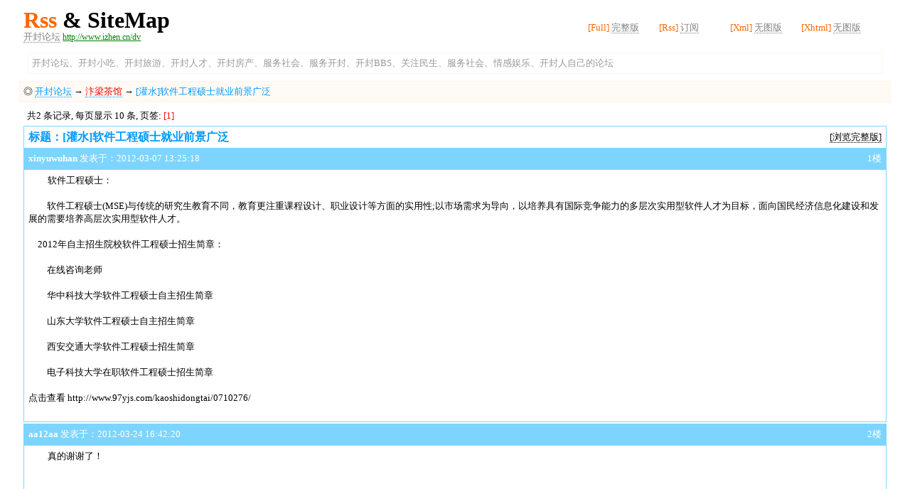

--- FILE ---
content_type: text/html; Charset=GB2312
request_url: http://www.izhen.cn/dv/dv_rss.asp?s=xhtml&boardid=64&id=47847&page=8
body_size: 3814
content:
<!DOCTYPE html PUBLIC "-//W3C//DTD XHTML 1.0 Transitional//EN" "http://www.w3.org/TR/xhtml1/DTD/xhtml1-transitional.dtd">
<html xmlns="http://www.w3.org/1999/xhtml">
<head>
<meta http-equiv="Content-Type" content="text/html; charset=gb2312" />
<style type="text/css" rel="stylesheet">
					a { color:#000000; text-decoration: none;border-bottom:1px dotted;}
					a:hover { color:#ff0000; text-decoration: blink; }
					body { margin-top:10px; margin-bottom:30px; text-align:center; font-family:Verdana,Simsun; font-size:10pt; line-height: 140%; }
					#block { margin:0px auto; width:96%;min-width:780px; text-align:left; }
					#nav {
					margin:10px auto; width:96%;min-width:780px; text-align:left;padding:5px;
					word-wrap : break-word ;word-break : break-all ;
					border: 1px solid #FFF3E8;background:#FFFAF4;
					}
					td { font-family:Verdana,Simsun; font-size: 12px; line-height: 1.45em; }
					hr { height:0px;border :0px;border-top: #808080 1px solid;width : 100%;}
					h1 { font-size: 16px;padding:0px;margin:0px;}
					h2 { font-size: 14px; margin: 0px; }
					.red {color:red;}
					.time { color: green; font-family:"Verdana"; font-size:12px; }
					.sort { color:#999999; }
					.gray,.gray a{ color: #808080; }
					.title,.title a{color:#0099FF;}

					#board{
					margin:5px; padding:0px; list-style-type:none;
					}
					#rsstopic{
					margin:5px;
					word-wrap : break-word ;word-break : break-all ;
					}
					.stats{
					color:#FF6600;
					}
					#rsstopic .topicinfo{
					margin-left:35px;
					}
					#board li,#rsstopic li{
					margin:10px;
					}

					#block  .posttitle{
					border-top: 1px solid;border-left: 1px solid;border-right: 1px solid;
					word-wrap : break-word ;word-break : break-all ;
					}
					#block .postname,#block .postbody{
					border-bottom: 1px solid;border-left: 1px solid;border-right: 1px solid;
					}
					#block .postname{
					background:#7DD5FF;color:white;
					}
					#block .postbody{
					text-indent : 20pt; min-height:150px;margin-bottom:2px;
					word-wrap : break-word ;word-break : break-all ;
					}
					#block .posttitle,#block .postname,#block .postbody{
					border-color:#7DD5FF;padding:6px;width:98%px;
					}
					#block .pf{
					float:right;
					}
					#visittype{
					margin:15px; padding:5px; list-style-type:none;
					}
					#pagestr{
					margin:5px;
					}
					#pagestr a{
					border:none;
					}
					#visittype li{float:left;width:100px;}
					div.quote {margin : 5px 20px; border : 1px solid #cccccc; padding : 5px;background : #f3f3f3; line-height : normal;}
					div.htmlcode {margin : 5px 20px; border : 1px solid #cccccc;padding : 5px;background : #fdfddf;font-size : 14px;
					font-family : tahoma, 宋体, fantasy;font-style : oblique;line-height : normal;}
					div.info {border:1px dotted #95B0CD; padding : 5px;line-height : normal; background :#EFF7FF;}
					div.info ul.info { margin:0px; padding:0px; list-style-type:none; padding-left:0px; }
					div.info ul.info li{
					background-color : #D7EBF7;margin:2px;padding:2px;
					}
				</style>
<script type="text/javascript">
					function copyRss(url)
					{
					if (window.clipboardData.setData("Text",window.location.href)){
					alert("RSS地址已复制到粘贴板");
					}else{
					alert("RSS地址无法复制，请自己复制地址栏");
					}
					}
				</script>
<title>[灌水]软件工程硕士就业前景广泛 ← &lt;font color="red"&gt;汴梁茶馆&lt;/font&gt; ← 开封论坛</title>
<script language="javaScript" src="inc/Main82.js" type="text/javascript"></script>
</head>
<body>
<div id="block" style="line-height: normal;font-size:10pt">
<div style="float:right;width:auto;">
<ul id="visittype">
<li>
<font class="stats">[Full]</font>
<a href="http://www.izhen.cn/dv/" class="gray">完整版</a>
</li>
<li>
<font class="stats">[Rss]</font>
<a href="http://www.izhen.cn/dv/dv_rss.asp?s=xml" class="gray" target="_blank">订阅</a>
</li>
<li>
<font class="stats">[Xml]</font>
<a href="http://www.izhen.cn/dv/dv_rss.asp?s=xslt" class="gray">无图版</a>
</li>
<li>
<font class="stats">[Xhtml]</font>
<a href="http://www.izhen.cn/dv/dv_rss.asp?s=xhtml" class="gray">无图版</a>
</li>
</ul>
</div>
<p style="margin-top: 0px; margin-bottom: -6px;">
<strong style="font-size:24pt"><font class="stats">Rss</font>  &amp; SiteMap</strong>
</p>
<p style="margin-top: 2px;">
<a href="http://www.izhen.cn/dv" target="_blank" class="gray">开封论坛</a>
<font class="time">
<u>http://www.izhen.cn/dv</u>
</font>
</p>
<div style="border: 1px solid #FFF3E8;padding:5px;margin:6px;">
<font class="sort">开封论坛、开封小吃、开封旅游、开封人才、开封房产、服务社会、服务开封、开封BBS、关注民生、服务社会、情感娱乐、开封人自己的论坛</font>
</div>
</div>
<div id="nav"> ◎ <a href="http://www.izhen.cn/dv/dv_rss.asp?s=xhtml" class="title">开封论坛</a> → <a href="http://www.izhen.cn/dv/dv_rss.asp?s=xhtml&amp;boardid=64&amp;page=8" class="title"><font color="red">汴梁茶馆</font></a> → <font class="title">[灌水]软件工程硕士就业前景广泛</font></div>
<div id="block">
<div id="pagestr">
		共2 条记录, 每页显示 10 条, 页签:
		<a href="http://www.izhen.cn/dv/dv_rss.asp?s=xhtml&amp;boardid=64&amp;id=47847&amp;page=8&amp;star=1&amp;count=2" class="red">
							[1]
						</a>
</div>
<div class="posttitle">
<span style="float:right">
<a href="http://www.izhen.cn/dv/dispbbs.asp?boardid=64&amp;id=47847&amp;page=8&amp;star=1">[浏览完整版]</a>
</span>
<span class="title">
<h1>
										标题：[灌水]软件工程硕士就业前景广泛</h1>
</span>
</div>
<div class="postname">
<div class="pf">1楼
				</div>
<b>xinyuwuhan</b> 发表于：2012-03-07 13:25:18</div>
<div class="postbody">软件工程硕士：<br/><br/>　　软件工程硕士(MSE)与传统的研究生教育不同，教育更注重课程设计、职业设计等方面的实用性;以市场需求为导向，以培养具有国际竞争能力的多层次实用型软件人才为目标，面向国民经济信息化建设和发展的需要培养高层次实用型软件人才。<br/><br/>　2012年自主招生院校软件工程硕士招生简章：<br/><br/>　　在线咨询老师 　<br/><br/>　　华中科技大学软件工程硕士自主招生简章<br/><br/>　　山东大学软件工程硕士自主招生简章<br/><br/>　　西安交通大学软件工程硕士招生简章<br/><br/>　　电子科技大学在职软件工程硕士招生简章      <br/><br/>点击查看 http://www.97yjs.com/kaoshidongtai/0710276/<br/><br/><div style="clear:both;"></div>
</div>
<div class="postname">
<div class="pf">2楼
				</div>
<b>aa12aa</b> 发表于：2012-03-24 16:42:20</div>
<div class="postbody">真的谢谢了！<div style="clear:both;"></div>
</div>
<div id="pagestr">
		共2 条记录, 每页显示 10 条, 页签:
		<a href="http://www.izhen.cn/dv/dv_rss.asp?s=xhtml&amp;boardid=64&amp;id=47847&amp;page=8&amp;star=1&amp;count=2" class="red">
							[1]
						</a>
</div>
</div>
<div id="block">
<hr />
<div style="float:right;width:auto;text-align:right;"><div><table border="0" width="100%" align="center">
        <tr>
        <td align="center" width="100%">
Copyright &#169;2005-2023 <a href="http://www.miibeian.gov.cn/" target=_blank><b><font color=#0000FF>[豫ICP备18042561号-1]</font></b></a> <a href="http://www.izhen.cn"><font face=Verdana, Arial, Helvetica, sans-serif><b>Http://Www.izhen<font color=#CC0000>.CN&#8482;</font></b></font></a>
<font color=#0000FF>联系电话：13937851927</font><br>本论坛所有发言均属个人观点，与<b>开封论坛</b>无关！<font color=#CC0000>拒绝任何人以任何形式在本论坛发表与中华人民共和国法律相抵触的言论！</font>
<script language="javascript" type="text/javascript" src="http://js.users.51.la/356551.js"></script>
<noscript><a href="http://www.51.la/?356551" target="_blank"><img alt="我要啦免费统计" src="http://img.users.51.la/356551.asp" style="border:none" /></a></noscript>
</td>
</tr></table></div><br />Powered By <a href = "http://www.dvbbs.net/" target = "_blank">Dvbbs</a>  <a href = "http://www.dvbbs.net/download.asp" target = "_blank">Version 8.3.0</a><br /><font class="gray">Processed in 0.09180 s, 2 queries.</font>
</div>
<div align="center">
<ul id="visittype">
<li>
<font class="stats">[Full]</font>
<a href="http://www.izhen.cn/dv/" class="gray">完整版</a>
</li>
<li>
<font class="stats">[Rss]</font>
<a href="http://www.izhen.cn/dv/dv_rss.asp?s=xml" class="gray" target="_blank">订阅</a>
</li>
<li>
<font class="stats">[Xml]</font>
<a href="http://www.izhen.cn/dv/dv_rss.asp?s=xslt" class="gray">无图版</a>
</li>
<li>
<font class="stats">[Xhtml]</font>
<a href="http://www.izhen.cn/dv/dv_rss.asp?s=xhtml" class="gray">无图版</a>
</li>
</ul>
</div>
</div>
</body>
</html>
